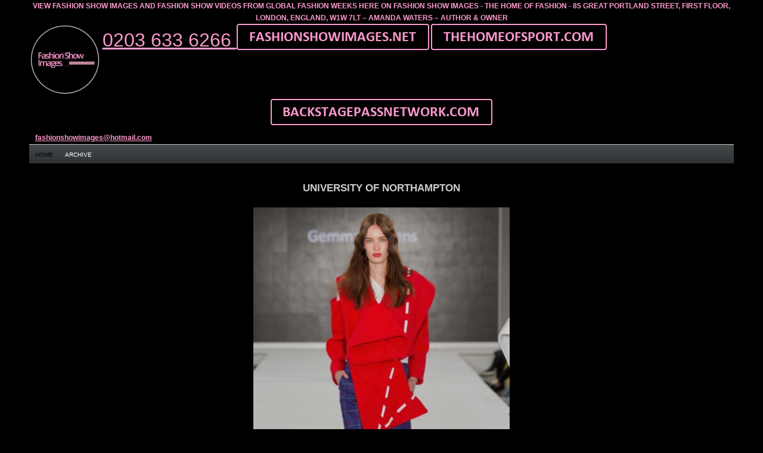

--- FILE ---
content_type: text/html; charset=utf-8
request_url: https://www.google.com/recaptcha/api2/aframe
body_size: 268
content:
<!DOCTYPE HTML><html><head><meta http-equiv="content-type" content="text/html; charset=UTF-8"></head><body><script nonce="Xiwgn-M3tBj0U6ZVtfV_mw">/** Anti-fraud and anti-abuse applications only. See google.com/recaptcha */ try{var clients={'sodar':'https://pagead2.googlesyndication.com/pagead/sodar?'};window.addEventListener("message",function(a){try{if(a.source===window.parent){var b=JSON.parse(a.data);var c=clients[b['id']];if(c){var d=document.createElement('img');d.src=c+b['params']+'&rc='+(localStorage.getItem("rc::a")?sessionStorage.getItem("rc::b"):"");window.document.body.appendChild(d);sessionStorage.setItem("rc::e",parseInt(sessionStorage.getItem("rc::e")||0)+1);localStorage.setItem("rc::h",'1769195882995');}}}catch(b){}});window.parent.postMessage("_grecaptcha_ready", "*");}catch(b){}</script></body></html>